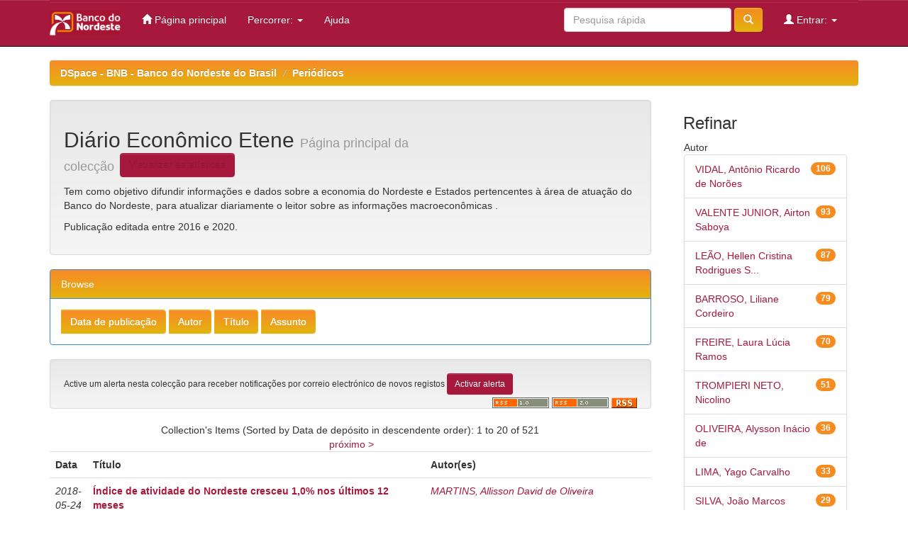

--- FILE ---
content_type: text/html;charset=UTF-8
request_url: https://bnb.gov.br/s482-dspace/handle/123456789/73?author_page=0
body_size: 7656
content:


















<!DOCTYPE html>
<html>
    <head><script id="f5_cspm">(function(){var f5_cspm={f5_p:'DHOJFIHICHDJKMDLOPBCCANKDFCMLCNJFDFICNPBKKCEHEFFOMMNPADJICGPAJBEJKMBKNHLAAKIOCMGJMNACPLFAAHDLOBGNEBADCIMEEMCLGOPEHEHNEMONFFHHNID',setCharAt:function(str,index,chr){if(index>str.length-1)return str;return str.substr(0,index)+chr+str.substr(index+1);},get_byte:function(str,i){var s=(i/16)|0;i=(i&15);s=s*32;return((str.charCodeAt(i+16+s)-65)<<4)|(str.charCodeAt(i+s)-65);},set_byte:function(str,i,b){var s=(i/16)|0;i=(i&15);s=s*32;str=f5_cspm.setCharAt(str,(i+16+s),String.fromCharCode((b>>4)+65));str=f5_cspm.setCharAt(str,(i+s),String.fromCharCode((b&15)+65));return str;},set_latency:function(str,latency){latency=latency&0xffff;str=f5_cspm.set_byte(str,40,(latency>>8));str=f5_cspm.set_byte(str,41,(latency&0xff));str=f5_cspm.set_byte(str,35,2);return str;},wait_perf_data:function(){try{var wp=window.performance.timing;if(wp.loadEventEnd>0){var res=wp.loadEventEnd-wp.navigationStart;if(res<60001){var cookie_val=f5_cspm.set_latency(f5_cspm.f5_p,res);window.document.cookie='f5avr0418429676aaaaaaaaaaaaaaaa_cspm_='+encodeURIComponent(cookie_val)+';path=/;'+'';}
return;}}
catch(err){return;}
setTimeout(f5_cspm.wait_perf_data,100);return;},go:function(){var chunk=window.document.cookie.split(/\s*;\s*/);for(var i=0;i<chunk.length;++i){var pair=chunk[i].split(/\s*=\s*/);if(pair[0]=='f5_cspm'&&pair[1]=='1234')
{var d=new Date();d.setTime(d.getTime()-1000);window.document.cookie='f5_cspm=;expires='+d.toUTCString()+';path=/;'+';';setTimeout(f5_cspm.wait_perf_data,100);}}}}
f5_cspm.go();}());</script>
        <title>DSpace - BNB - Banco do Nordeste do Brasil: Diário Econômico Etene</title>
        <meta http-equiv="Content-Type" content="text/html; charset=UTF-8" />
        <meta name="Generator" content="DSpace 6.3" />
        <meta name="viewport" content="width=device-width, initial-scale=1.0">
        <link rel="shortcut icon" href="/s482-dspace/favicon.ico" type="image/x-icon"/>
        <link rel="stylesheet" href="/s482-dspace/static/css/jquery-ui-1.10.3.custom/redmond/jquery-ui-1.10.3.custom.css" type="text/css" />
        <link rel="stylesheet" href="/s482-dspace/static/css/bootstrap/bootstrap.min.css" type="text/css" />
        <link rel="stylesheet" href="/s482-dspace/static/css/bootstrap/bootstrap-theme.min.css" type="text/css" />
        <link rel="stylesheet" href="/s482-dspace/static/css/bootstrap/dspace-theme.css" type="text/css" />
		<link rel="stylesheet" href="/s482-dspace/static/css/custom.css" type="text/css" />

        <link rel="alternate" type="application/rdf+xml" title="Items in Collection" href="/s482-dspace/feed/rss_1.0/123456789/73"/>

        <link rel="alternate" type="application/rss+xml" title="Items in Collection" href="/s482-dspace/feed/rss_2.0/123456789/73"/>

        <link rel="alternate" type="application/rss+xml" title="Items in Collection" href="/s482-dspace/feed/atom_1.0/123456789/73"/>

        <link rel="search" type="application/opensearchdescription+xml" href="/s482-dspace/open-search/description.xml" title="DSpace"/>

        
        <script type='text/javascript' src="/s482-dspace/static/js/jquery/jquery-1.10.2.min.js"></script>
        <script type='text/javascript' src='/s482-dspace/static/js/jquery/jquery-ui-1.10.3.custom.min.js'></script>
        <script type='text/javascript' src='/s482-dspace/static/js/bootstrap/bootstrap.min.js'></script>
        <script type='text/javascript' src='/s482-dspace/static/js/holder.js'></script>
        <script type="text/javascript" src="/s482-dspace/utils.js"></script>
        <script type="text/javascript" src="/s482-dspace/static/js/choice-support.js"> </script>
        


    
    


    
    

<!-- HTML5 shim and Respond.js IE8 support of HTML5 elements and media queries -->
<!--[if lt IE 9]>
  <script src="/s482-dspace/static/js/html5shiv.js"></script>
  <script src="/s482-dspace/static/js/respond.min.js"></script>
<![endif]-->
    </head>

    
    
    <body class="undernavigation">
<a class="sr-only" href="#content">Skip navigation</a>
<header class="navbar navbar-inverse navbar-fixed-top">    
    
            <div class="container">
                

























       <div class="navbar-header">
         <button type="button" class="navbar-toggle" data-toggle="collapse" data-target=".navbar-collapse">
           <span class="icon-bar"></span>
           <span class="icon-bar"></span>
           <span class="icon-bar"></span>
         </button>
         <a class="navbar-brand" href="/s482-dspace/"><img height="35" width="100" src="/s482-dspace/image/bnb.png" alt="DSpace logo" /></a>
       </div>
       <nav class="collapse navbar-collapse bs-navbar-collapse" role="navigation">
         <ul class="nav navbar-nav">
           <li class=""><a href="/s482-dspace/"><span class="glyphicon glyphicon-home"></span> Página principal</a></li>
                
           <li class="dropdown">
             <a href="#" class="dropdown-toggle" data-toggle="dropdown">Percorrer: <b class="caret"></b></a>
             <ul class="dropdown-menu">
               <li><a href="/s482-dspace/community-list">Comunidades<br/>&amp;&nbsp;Colecções</a></li>
				<li class="divider"></li>
        <li class="dropdown-header">Browse Items by:</li>
				
				
				
				      			<li><a href="/s482-dspace/browse?type=dateissued">Data de publicação</a></li>
					
				      			<li><a href="/s482-dspace/browse?type=author">Autor</a></li>
					
				      			<li><a href="/s482-dspace/browse?type=title">Título</a></li>
					
				      			<li><a href="/s482-dspace/browse?type=subject">Assunto</a></li>
					
				    
				

            </ul>
          </li>
          <li class=""><script type="text/javascript">
<!-- Javascript starts here
document.write('<a href="#" onClick="var popupwin = window.open(\'/s482-dspace/help/index.html\',\'dspacepopup\',\'height=600,width=550,resizable,scrollbars\');popupwin.focus();return false;">Ajuda<\/a>');
// -->
</script><noscript><a href="/s482-dspace/help/index.html" target="dspacepopup">Ajuda</a></noscript></li>
       </ul>

 
 
       <div class="nav navbar-nav navbar-right">
		<ul class="nav navbar-nav navbar-right">
         <li class="dropdown">
         
             <a href="#" class="dropdown-toggle" data-toggle="dropdown"><span class="glyphicon glyphicon-user"></span> Entrar: <b class="caret"></b></a>
	             
             <ul class="dropdown-menu">
               <li><a href="/s482-dspace/mydspace">Área Pessoal</a></li>
               <li><a href="/s482-dspace/subscribe">Serviço de alertas</a></li>
               <li><a href="/s482-dspace/profile">Editar conta</a></li>

		
             </ul>
           </li>
          </ul>
          
	
	<form method="get" action="/s482-dspace/simple-search" class="navbar-form navbar-right">
	    <div class="form-group">
          <input type="text" class="form-control" placeholder="Pesquisa rápida" name="query" id="tequery" size="25"/>
        </div>
        <button type="submit" class="btn btn-primary"><span class="glyphicon glyphicon-search"></span></button>

	</form></div>
    </nav>

            </div>

</header>

<main id="content" role="main">
<div class="container banner">
    
</div>
<br/>
                

<div class="container">
    



  

<ol class="breadcrumb btn-success">

  <li><a href="/s482-dspace/">DSpace - BNB - Banco do Nordeste do Brasil</a></li>

  <li><a href="/s482-dspace/handle/123456789/1">Periódicos</a></li>

</ol>

</div>                



        
<div class="container">

    <div class="row">
    <div class="col-md-9">
	






























    <div class="well">
    <div class="row"><div class="col-md-8"><h2>Diário Econômico Etene

		<small>Página principal da colecção</small>
      <a class="statisticsLink btn btn-info" href="/s482-dspace/handle/123456789/73/statistics">Visualizar estatísticas</a>
      </h2></div>

	</div>

	<p>Tem como objetivo difundir informações e dados sobre a economia do Nordeste e Estados pertencentes à área de atuação do Banco do Nordeste, para atualizar diariamente o leitor sobre as informações macroeconômicas .</p>
<p> Publicação editada entre 2016 e 2020.</p>

  </div>
  <p class="copyrightText"></p>
  
  
  <div class="panel panel-primary">
  	<div class="panel-heading">
        Browse
	</div>
	<div class="panel-body">
	

	<form method="get" class="btn-group" action="/s482-dspace/handle/123456789/73/browse">
		<input type="hidden" name="type" value="dateissued"/>
		
		<input type="submit" class="btn btn-default" name="submit_browse" value="Data de publicação"/>
	</form>

	<form method="get" class="btn-group" action="/s482-dspace/handle/123456789/73/browse">
		<input type="hidden" name="type" value="author"/>
		
		<input type="submit" class="btn btn-default" name="submit_browse" value="Autor"/>
	</form>

	<form method="get" class="btn-group" action="/s482-dspace/handle/123456789/73/browse">
		<input type="hidden" name="type" value="title"/>
		
		<input type="submit" class="btn btn-default" name="submit_browse" value="Título"/>
	</form>

	<form method="get" class="btn-group" action="/s482-dspace/handle/123456789/73/browse">
		<input type="hidden" name="type" value="subject"/>
		
		<input type="submit" class="btn btn-default" name="submit_browse" value="Assunto"/>
	</form>
	</div>
</div>

        <form class="well" method="get" action="">

                <small>
            		  Active um alerta nesta colecção para receber notificações por correio electrónico de novos registos 
                </small>
				<input class="btn btn-sm btn-info" type="submit" name="submit_subscribe" value="Activar alerta" />

    <span class="pull-right">
    
    <a href="/s482-dspace/feed/rss_1.0/123456789/73"><img src="/s482-dspace/image/rss1.gif" alt="RSS Feed" width="80" height="15" style="margin: 3px 0 3px" /></a>

    <a href="/s482-dspace/feed/rss_2.0/123456789/73"><img src="/s482-dspace/image/rss2.gif" alt="RSS Feed" width="80" height="15" style="margin: 3px 0 3px" /></a>

    <a href="/s482-dspace/feed/atom_1.0/123456789/73"><img src="/s482-dspace/image/rss.gif" alt="RSS Feed" width="36" height="15" style="margin: 3px 0 3px" /></a>

    	</span>
        </form>

<div class="row">
	



















</div>


    
    
    
    <div class="browse_range">
        Collection&#39;s Items (Sorted by Data de depósito in descendente order): 1 to 20 of 521
    </div>

    
    <div class="prev-next-links">

      &nbsp;<a href="/s482-dspace/handle/123456789/73?offset=20">próximo&nbsp;&gt;</a>

    </div>



      <table align="center" class="table" summary="This table browses all dspace content">
<colgroup><col width="130" /><col width="60%" /><col width="40%" /></colgroup>
<tr>
<th id="t1" class="oddRowEvenCol">Data</th><th id="t2" class="oddRowOddCol"><strong>Título</strong></th><th id="t3" class="oddRowEvenCol">Autor(es)</th></tr><tr><td headers="t1" ><em>2018-05-24</em></td><td headers="t2" ><strong><a href="/s482-dspace/handle/123456789/1690">Índice&#x20;de&#x20;atividade&#x20;do&#x20;Nordeste&#x20;cresceu&#x20;1,0%&#x20;nos&#x20;últimos&#x20;12&#x20;meses</a></strong></td><td headers="t3" ><em><a href="/s482-dspace/browse?type=author&amp;value=MARTINS%2C+Allisson+David+de+Oliveira">MARTINS,&#x20;Allisson&#x20;David&#x20;de&#x20;Oliveira</a></em></td></tr>
<tr><td headers="t1" ><em>2018-10-03</em></td><td headers="t2" ><strong><a href="/s482-dspace/handle/123456789/1643">Arrecadação&#x20;de&#x20;ICMS&#x20;cresceu&#x20;no&#x20;Nordeste&#x20;nos&#x20;sete&#x20;primeiros&#x20;meses&#x20;de&#x20;2018</a></strong></td><td headers="t3" ><em><a href="/s482-dspace/browse?type=author&amp;value=VIDAL%2C+Ant%C3%B4nio+Ricardo+de+Nor%C3%B5es">VIDAL,&#x20;Antônio&#x20;Ricardo&#x20;de&#x20;Norões</a></em></td></tr>
<tr><td headers="t1" ><em>2018-10-05</em></td><td headers="t2" ><strong><a href="/s482-dspace/handle/123456789/1642">Índice&#x20;de&#x20;atividade&#x20;econômica&#x20;do&#x20;Nordeste&#x20;e&#x20;estados</a></strong></td><td headers="t3" ><em><a href="/s482-dspace/browse?type=author&amp;value=MARTINS%2C+Allisson+David+de+Oliveira">MARTINS,&#x20;Allisson&#x20;David&#x20;de&#x20;Oliveira</a></em></td></tr>
<tr><td headers="t1" ><em>2018-10-10</em></td><td headers="t2" ><strong><a href="/s482-dspace/handle/123456789/1641">País&#x20;registra&#x20;superávit&#x20;comercial&#x20;de&#x20;US$&#x20;44,3&#x20;bilhões&#x20;em&#x20;2018</a></strong></td><td headers="t3" ><em><a href="/s482-dspace/browse?type=author&amp;value=FREIRE%2C+Laura+L%C3%BAcia+Ramos">FREIRE,&#x20;Laura&#x20;Lúcia&#x20;Ramos</a></em></td></tr>
<tr><td headers="t1" ><em>2018-10-16</em></td><td headers="t2" ><strong><a href="/s482-dspace/handle/123456789/1640">Mercado&#x20;de&#x20;Trabalho&#x20;nas&#x20;Regiões&#x20;Metropolitanas&#x20;e&#x20;Interior&#x20;do&#x20;Nordeste</a></strong></td><td headers="t3" ><em><a href="/s482-dspace/browse?type=author&amp;value=LE%C3%83O%2C+Hellen+Cristina+Rodrigues+Saraiva">LEÃO,&#x20;Hellen&#x20;Cristina&#x20;Rodrigues&#x20;Saraiva</a></em></td></tr>
<tr><td headers="t1" ><em>2018-10-17</em></td><td headers="t2" ><strong><a href="/s482-dspace/handle/123456789/1639">Comércio&#x20;Varejista</a></strong></td><td headers="t3" ><em><a href="/s482-dspace/browse?type=author&amp;value=VALENTE+JUNIOR%2C+Airton+Saboya">VALENTE&#x20;JUNIOR,&#x20;Airton&#x20;Saboya</a></em></td></tr>
<tr><td headers="t1" ><em>2018-01-15</em></td><td headers="t2" ><strong><a href="/s482-dspace/handle/123456789/1638">PIB&#x20;per&#x20;capita&#x20;cresceu&#x20;em&#x20;todos&#x20;os&#x20;Estados&#x20;do&#x20;Nordeste</a></strong></td><td headers="t3" ><em><a href="/s482-dspace/browse?type=author&amp;value=LE%C3%83O%2C+Hellen+Cristina+Rodrigues+Saraiva">LEÃO,&#x20;Hellen&#x20;Cristina&#x20;Rodrigues&#x20;Saraiva</a></em></td></tr>
<tr><td headers="t1" ><em>2018-01-16</em></td><td headers="t2" ><strong><a href="/s482-dspace/handle/123456789/1637">Inflação&#x20;do&#x20;Nordeste&#x20;recuou&#x20;em&#x20;2017</a></strong></td><td headers="t3" ><em><a href="/s482-dspace/browse?type=author&amp;value=VIDAL%2C+Ant%C3%B4nio+Ricardo+de+Nor%C3%B5es">VIDAL,&#x20;Antônio&#x20;Ricardo&#x20;de&#x20;Norões</a></em></td></tr>
<tr><td headers="t1" ><em>2018-01-17</em></td><td headers="t2" ><strong><a href="/s482-dspace/handle/123456789/1636">Produção&#x20;Industrial&#x20;brasileira:&#x20;elevação&#x20;pelo&#x20;terceiro&#x20;mês&#x20;consecutivo</a></strong></td><td headers="t3" ><em><a href="/s482-dspace/browse?type=author&amp;value=BARROSO%2C+Liliane+Cordeiro">BARROSO,&#x20;Liliane&#x20;Cordeiro</a></em></td></tr>
<tr><td headers="t1" ><em>2018-01-18</em></td><td headers="t2" ><strong><a href="/s482-dspace/handle/123456789/1635">Cesta&#x20;Básica&#x20;do&#x20;Nordeste&#x20;e&#x20;capitais&#x20;recuou&#x20;em&#x20;2017</a></strong></td><td headers="t3" ><em><a href="/s482-dspace/browse?type=author&amp;value=VIDAL%2C+Ant%C3%B4nio+Ricardo+de+Nor%C3%B5es">VIDAL,&#x20;Antônio&#x20;Ricardo&#x20;de&#x20;Norões</a></em></td></tr>
<tr><td headers="t1" ><em>2018-01-19</em></td><td headers="t2" ><strong><a href="/s482-dspace/handle/123456789/1634">Comércio&#x20;varejista&#x20;registra&#x20;crescimento&#x20;em&#x20;2017</a></strong></td><td headers="t3" ><em><a href="/s482-dspace/browse?type=author&amp;value=VALENTE+JUNIOR%2C+Airton+Saboya">VALENTE&#x20;JUNIOR,&#x20;Airton&#x20;Saboya</a></em></td></tr>
<tr><td headers="t1" ><em>2018-01-22</em></td><td headers="t2" ><strong><a href="/s482-dspace/handle/123456789/1633">Produção&#x20;de&#x20;grãos&#x20;no&#x20;Nordeste&#x20;aumentou&#x20;na&#x20;safra&#x20;2017</a></strong></td><td headers="t3" ><em><a href="/s482-dspace/browse?type=author&amp;value=LE%C3%83O%2C+Hellen+Cristina+Rodrigues+Saraiva">LEÃO,&#x20;Hellen&#x20;Cristina&#x20;Rodrigues&#x20;Saraiva</a></em></td></tr>
<tr><td headers="t1" ><em>2018-01-23</em></td><td headers="t2" ><strong><a href="/s482-dspace/handle/123456789/1632">Transferências&#x20;Constitucionais&#x20;diminuíram&#x20;em&#x20;2017</a></strong></td><td headers="t3" ><em><a href="/s482-dspace/browse?type=author&amp;value=VIDAL%2C+Ant%C3%B4nio+Ricardo+de+Nor%C3%B5es">VIDAL,&#x20;Antônio&#x20;Ricardo&#x20;de&#x20;Norões</a></em></td></tr>
<tr><td headers="t1" ><em>2018-01-24</em></td><td headers="t2" ><strong><a href="/s482-dspace/handle/123456789/1631">Produção&#x20;Industrial&#x20;Nordeste:&#x20;Ceará&#x20;se&#x20;destaca&#x20;pelo&#x20;terceiro&#x20;mês&#x20;consecutivo</a></strong></td><td headers="t3" ><em><a href="/s482-dspace/browse?type=author&amp;value=BARROSO%2C+Liliane+Cordeiro">BARROSO,&#x20;Liliane&#x20;Cordeiro</a></em></td></tr>
<tr><td headers="t1" ><em>2018-01-25</em></td><td headers="t2" ><strong><a href="/s482-dspace/handle/123456789/1630">Serviços&#x20;seguem&#x20;em&#x20;declínio&#x20;no&#x20;Nordeste</a></strong></td><td headers="t3" ><em><a href="/s482-dspace/browse?type=author&amp;value=VALENTE+JUNIOR%2C+Airton+Saboya">VALENTE&#x20;JUNIOR,&#x20;Airton&#x20;Saboya</a></em></td></tr>
<tr><td headers="t1" ><em>2018-01-26</em></td><td headers="t2" ><strong><a href="/s482-dspace/handle/123456789/1629">Economia&#x20;do&#x20;Nordeste&#x20;cresceu&#x20;moderadamente&#x20;em&#x20;2017</a></strong></td><td headers="t3" ><em><a href="/s482-dspace/browse?type=author&amp;value=MARTINS%2C+Allisson+David+de+Oliveira">MARTINS,&#x20;Allisson&#x20;David&#x20;de&#x20;Oliveira</a></em></td></tr>
<tr><td headers="t1" ><em>2018-01-29</em></td><td headers="t2" ><strong><a href="/s482-dspace/handle/123456789/1628">Crescimento&#x20;econômico&#x20;mundial&#x20;deve&#x20;aumentar&#x20;em&#x20;2018</a></strong></td><td headers="t3" ><em><a href="/s482-dspace/browse?type=author&amp;value=VALENTE+JUNIOR%2C+Airton+Saboya">VALENTE&#x20;JUNIOR,&#x20;Airton&#x20;Saboya</a></em></td></tr>
<tr><td headers="t1" ><em>2018-01-30</em></td><td headers="t2" ><strong><a href="/s482-dspace/handle/123456789/1627">Arrecadação&#x20;de&#x20;ICMS&#x20;cresceu&#x20;no&#x20;Nordeste&#x20;em&#x20;2017</a></strong></td><td headers="t3" ><em><a href="/s482-dspace/browse?type=author&amp;value=VIDAL%2C+Ant%C3%B4nio+Ricardo+de+Nor%C3%B5es">VIDAL,&#x20;Antônio&#x20;Ricardo&#x20;de&#x20;Norões</a></em></td></tr>
<tr><td headers="t1" ><em>2018-01-31</em></td><td headers="t2" ><strong><a href="/s482-dspace/handle/123456789/1626">Oferta&#x20;de&#x20;voos&#x20;internacionais&#x20;aumentou&#x20;no&#x20;Nordeste&#x20;em&#x20;2017</a></strong></td><td headers="t3" ><em><a href="/s482-dspace/browse?type=author&amp;value=VALENTE+JUNIOR%2C+Airton+Saboya">VALENTE&#x20;JUNIOR,&#x20;Airton&#x20;Saboya</a></em></td></tr>
<tr><td headers="t1" ><em>2018-02-01</em></td><td headers="t2" ><strong><a href="/s482-dspace/handle/123456789/1625">Mercado&#x20;de&#x20;trabalho&#x20;no&#x20;Nordeste&#x20;declinou&#x20;em&#x20;2017</a></strong></td><td headers="t3" ><em><a href="/s482-dspace/browse?type=author&amp;value=LE%C3%83O%2C+Hellen+Cristina+Rodrigues+Saraiva">LEÃO,&#x20;Hellen&#x20;Cristina&#x20;Rodrigues&#x20;Saraiva</a></em></td></tr>
</table>



    
    <div class="browse_range">
        Collection&#39;s Items (Sorted by Data de depósito in descendente order): 1 to 20 of 521
    </div>

    
    <div class="prev-next-links">

      &nbsp;<a href="/s482-dspace/handle/123456789/73?offset=20">próximo&nbsp;&gt;</a>

    </div>



  













            

	</div>
	<div class="col-md-3">
                    




    
    
    












<div class="col-md-12">
<h3 class="facets">Refinar</h3>
<div id="facets" class="facetsBox row panel">
<div id="facet_author" class="facet col-md-12">
	    <span class="facetName">Autor</span>
	    <ul class="list-group"><li class="list-group-item"><span class="badge">106</span> <a href="/s482-dspace/handle/123456789/73/simple-search?filterquery=VIDAL%2C+Ant%C3%B4nio+Ricardo+de+Nor%C3%B5es&amp;filtername=author&amp;filtertype=equals"
	                title="Filtrado por VIDAL, Antônio Ricardo de Norões">
	                VIDAL, Antônio Ricardo de Norões</a></li><li class="list-group-item"><span class="badge">93</span> <a href="/s482-dspace/handle/123456789/73/simple-search?filterquery=VALENTE+JUNIOR%2C+Airton+Saboya&amp;filtername=author&amp;filtertype=equals"
	                title="Filtrado por VALENTE JUNIOR, Airton Saboya">
	                VALENTE JUNIOR, Airton Saboya</a></li><li class="list-group-item"><span class="badge">87</span> <a href="/s482-dspace/handle/123456789/73/simple-search?filterquery=LE%C3%83O%2C+Hellen+Cristina+Rodrigues+Saraiva&amp;filtername=author&amp;filtertype=equals"
	                title="Filtrado por LEÃO, Hellen Cristina Rodrigues Saraiva">
	                LEÃO, Hellen Cristina Rodrigues S...</a></li><li class="list-group-item"><span class="badge">79</span> <a href="/s482-dspace/handle/123456789/73/simple-search?filterquery=BARROSO%2C+Liliane+Cordeiro&amp;filtername=author&amp;filtertype=equals"
	                title="Filtrado por BARROSO, Liliane Cordeiro">
	                BARROSO, Liliane Cordeiro</a></li><li class="list-group-item"><span class="badge">70</span> <a href="/s482-dspace/handle/123456789/73/simple-search?filterquery=FREIRE%2C+Laura+L%C3%BAcia+Ramos&amp;filtername=author&amp;filtertype=equals"
	                title="Filtrado por FREIRE, Laura Lúcia Ramos">
	                FREIRE, Laura Lúcia Ramos</a></li><li class="list-group-item"><span class="badge">51</span> <a href="/s482-dspace/handle/123456789/73/simple-search?filterquery=TROMPIERI+NETO%2C+Nicolino&amp;filtername=author&amp;filtertype=equals"
	                title="Filtrado por TROMPIERI NETO, Nicolino">
	                TROMPIERI NETO, Nicolino</a></li><li class="list-group-item"><span class="badge">36</span> <a href="/s482-dspace/handle/123456789/73/simple-search?filterquery=OLIVEIRA%2C+Alysson+In%C3%A1cio+de&amp;filtername=author&amp;filtertype=equals"
	                title="Filtrado por OLIVEIRA, Alysson Inácio de">
	                OLIVEIRA, Alysson Inácio de</a></li><li class="list-group-item"><span class="badge">33</span> <a href="/s482-dspace/handle/123456789/73/simple-search?filterquery=LIMA%2C+Yago+Carvalho&amp;filtername=author&amp;filtertype=equals"
	                title="Filtrado por LIMA, Yago Carvalho">
	                LIMA, Yago Carvalho</a></li><li class="list-group-item"><span class="badge">29</span> <a href="/s482-dspace/handle/123456789/73/simple-search?filterquery=SILVA%2C+Jo%C3%A3o+Marcos+Rodrigues+da&amp;filtername=author&amp;filtertype=equals"
	                title="Filtrado por SILVA, João Marcos Rodrigues da">
	                SILVA, João Marcos Rodrigues da</a></li><li class="list-group-item"><span class="badge">26</span> <a href="/s482-dspace/handle/123456789/73/simple-search?filterquery=CARNEIRO%2C+Wendell+M%C3%A1rcio+Ara%C3%BAjo&amp;filtername=author&amp;filtertype=equals"
	                title="Filtrado por CARNEIRO, Wendell Márcio Araújo">
	                CARNEIRO, Wendell Márcio Araújo</a></li><li class="list-group-item"><span style="visibility: hidden;">.</span>
		        
	            
	            <a href="/s482-dspace/handle/123456789/73?author_page=1"><span class="pull-right">próximo &gt;</span></a>
	            </li></ul></div><div id="facet_subject" class="facet col-md-12">
	    <span class="facetName">Assunto</span>
	    <ul class="list-group"><li class="list-group-item"><span class="badge">48</span> <a href="/s482-dspace/handle/123456789/73/simple-search?filterquery=Desempenho+Industrial&amp;filtername=subject&amp;filtertype=equals"
	                title="Filtrado por Desempenho Industrial">
	                Desempenho Industrial</a></li><li class="list-group-item"><span class="badge">46</span> <a href="/s482-dspace/handle/123456789/73/simple-search?filterquery=CAGED&amp;filtername=subject&amp;filtertype=equals"
	                title="Filtrado por CAGED">
	                CAGED</a></li><li class="list-group-item"><span class="badge">41</span> <a href="/s482-dspace/handle/123456789/73/simple-search?filterquery=Ind%C3%BAstria+Regional&amp;filtername=subject&amp;filtertype=equals"
	                title="Filtrado por Indústria Regional">
	                Indústria Regional</a></li><li class="list-group-item"><span class="badge">40</span> <a href="/s482-dspace/handle/123456789/73/simple-search?filterquery=Varia%C3%A7%C3%A3o+de+Pre%C3%A7o&amp;filtername=subject&amp;filtertype=equals"
	                title="Filtrado por Variação de Preço">
	                Variação de Preço</a></li><li class="list-group-item"><span class="badge">33</span> <a href="/s482-dspace/handle/123456789/73/simple-search?filterquery=Saldo+de+Emprego&amp;filtername=subject&amp;filtertype=equals"
	                title="Filtrado por Saldo de Emprego">
	                Saldo de Emprego</a></li><li class="list-group-item"><span class="badge">32</span> <a href="/s482-dspace/handle/123456789/73/simple-search?filterquery=Estoque+de+Emprego&amp;filtername=subject&amp;filtertype=equals"
	                title="Filtrado por Estoque de Emprego">
	                Estoque de Emprego</a></li><li class="list-group-item"><span class="badge">29</span> <a href="/s482-dspace/handle/123456789/73/simple-search?filterquery=IPCA&amp;filtername=subject&amp;filtertype=equals"
	                title="Filtrado por IPCA">
	                IPCA</a></li><li class="list-group-item"><span class="badge">27</span> <a href="/s482-dspace/handle/123456789/73/simple-search?filterquery=Agricultura&amp;filtername=subject&amp;filtertype=equals"
	                title="Filtrado por Agricultura">
	                Agricultura</a></li><li class="list-group-item"><span class="badge">27</span> <a href="/s482-dspace/handle/123456789/73/simple-search?filterquery=Safra+Agr%C3%ADcola&amp;filtername=subject&amp;filtertype=equals"
	                title="Filtrado por Safra Agrícola">
	                Safra Agrícola</a></li><li class="list-group-item"><span class="badge">26</span> <a href="/s482-dspace/handle/123456789/73/simple-search?filterquery=Exporta%C3%A7%C3%A3o&amp;filtername=subject&amp;filtertype=equals"
	                title="Filtrado por Exportação">
	                Exportação</a></li><li class="list-group-item"><span style="visibility: hidden;">.</span>
		        
	            
	            <a href="/s482-dspace/handle/123456789/73?subject_page=1"><span class="pull-right">próximo &gt;</span></a>
	            </li></ul></div><div id="facet_dateIssued" class="facet col-md-12">
	    <span class="facetName">Data de Publicação</span>
	    <ul class="list-group"><li class="list-group-item"><span class="badge">204</span> <a href="/s482-dspace/handle/123456789/73/simple-search?filterquery=2020&amp;filtername=dateIssued&amp;filtertype=equals"
	                title="Filtrado por 2020">
	                2020</a></li><li class="list-group-item"><span class="badge">186</span> <a href="/s482-dspace/handle/123456789/73/simple-search?filterquery=2018&amp;filtername=dateIssued&amp;filtertype=equals"
	                title="Filtrado por 2018">
	                2018</a></li><li class="list-group-item"><span class="badge">131</span> <a href="/s482-dspace/handle/123456789/73/simple-search?filterquery=2019&amp;filtername=dateIssued&amp;filtertype=equals"
	                title="Filtrado por 2019">
	                2019</a></li></ul></div><div id="facet_has_content_in_original_bundle" class="facet col-md-12">
	    <span class="facetName">Has File(s)</span>
	    <ul class="list-group"><li class="list-group-item"><span class="badge">521</span> <a href="/s482-dspace/handle/123456789/73/simple-search?filterquery=true&amp;filtername=has_content_in_original_bundle&amp;filtertype=equals"
	                title="Filtrado por true">
	                true</a></li></ul></div></div></div>
  
    </div>
    </div>       

</div>
</main>
            
             <footer class="navbar navbar-inverse navbar-bottom">
             <div id="designedby" class="container text-muted">
             Theme by <a href="http://www.cineca.it"><img
                                    src="/s482-dspace/image/logo-cineca-small.png"
                                    alt="Logo CINECA" /></a>
			<div id="footer_feedback" class="pull-right">                                    
                                <p class="text-muted"><a target="_blank" href="http://www.dspace.org/">DSpace Software</a> Copyright&nbsp;&copy;&nbsp;2002-2009&nbsp; The DSpace Foundation&nbsp;-
                                <a target="_blank" href="/s482-dspace/feedback">Comentários</a>
                                <a href="/s482-dspace/htmlmap"></a></p>
                                </div>
			</div>
    </footer>
    </body>
</html>

